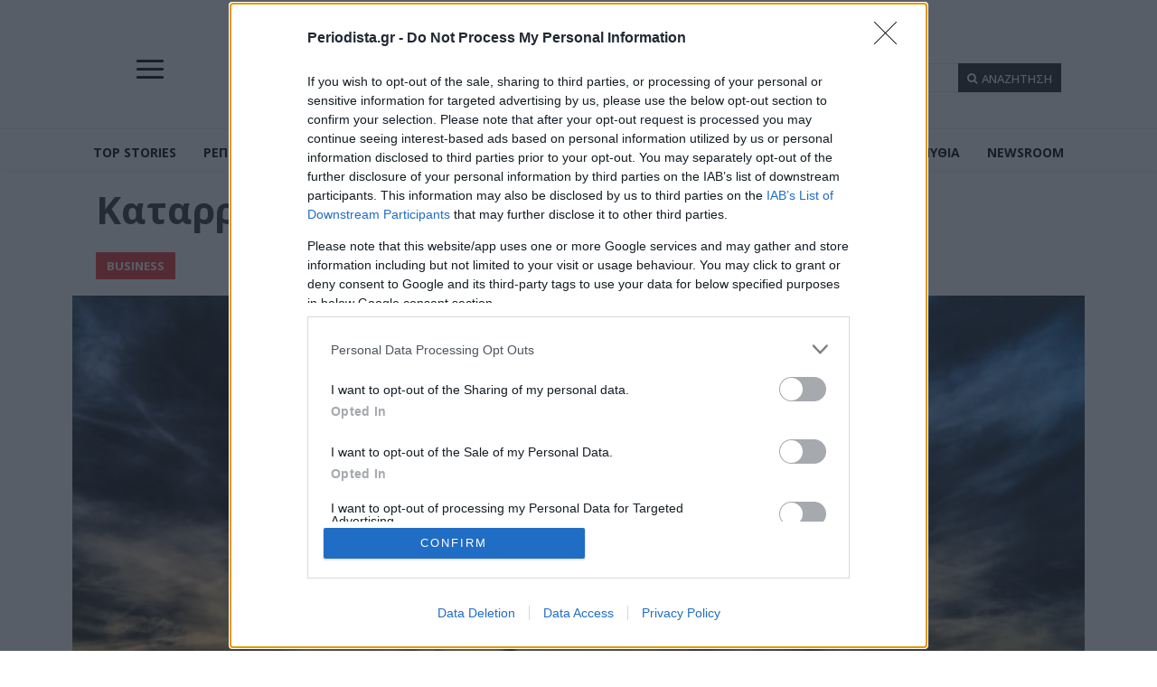

--- FILE ---
content_type: text/html; charset=utf-8
request_url: https://www.google.com/recaptcha/api2/aframe
body_size: 268
content:
<!DOCTYPE HTML><html><head><meta http-equiv="content-type" content="text/html; charset=UTF-8"></head><body><script nonce="wSakFuU82IB7PIOSkKo0_Q">/** Anti-fraud and anti-abuse applications only. See google.com/recaptcha */ try{var clients={'sodar':'https://pagead2.googlesyndication.com/pagead/sodar?'};window.addEventListener("message",function(a){try{if(a.source===window.parent){var b=JSON.parse(a.data);var c=clients[b['id']];if(c){var d=document.createElement('img');d.src=c+b['params']+'&rc='+(localStorage.getItem("rc::a")?sessionStorage.getItem("rc::b"):"");window.document.body.appendChild(d);sessionStorage.setItem("rc::e",parseInt(sessionStorage.getItem("rc::e")||0)+1);localStorage.setItem("rc::h",'1769429474002');}}}catch(b){}});window.parent.postMessage("_grecaptcha_ready", "*");}catch(b){}</script></body></html>